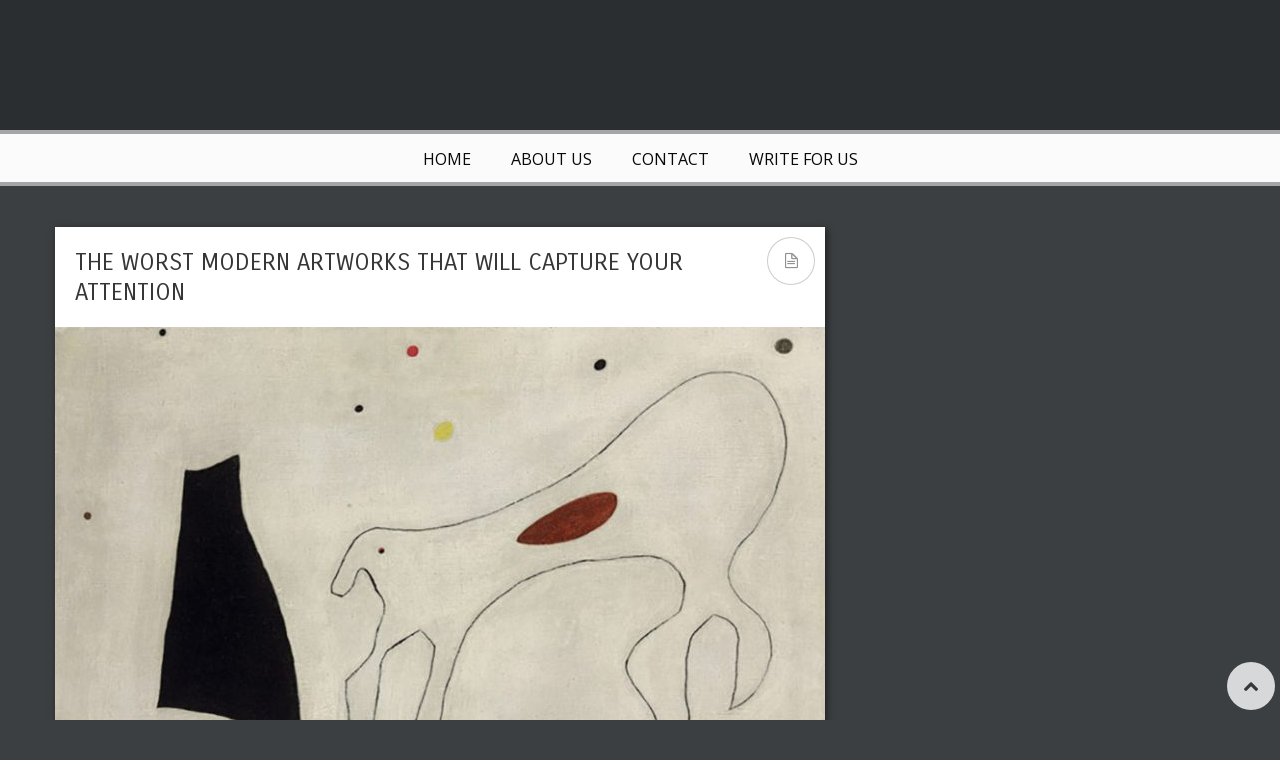

--- FILE ---
content_type: text/html; charset=UTF-8
request_url: http://spokenvision.com/the-worst-modern-artworks-that-will-capture-your-attention/
body_size: 12108
content:
<!DOCTYPE html>
<!-- Pravda theme. A ZERGE design (http://www.color-theme.com - http://themeforest.net/user/ZERGE) - Proudly powered by WordPress (http://wordpress.org) -->

<!--[if IE 7]>
<html class="ie ie7" dir="ltr" lang="en-US" prefix="og: https://ogp.me/ns#">
<![endif]-->
<!--[if IE 8]>
<html class="ie ie8" dir="ltr" lang="en-US" prefix="og: https://ogp.me/ns#">
<![endif]-->
<!--[if !(IE 7) | !(IE 8)  ]><!-->
<html dir="ltr" lang="en-US" prefix="og: https://ogp.me/ns#">
<!--<![endif]-->

<head>

<meta http-equiv="Content-Type" content="text/html; charset=utf-8"/>
<meta name="viewport" content="width=device-width, initial-scale=1.0">

<link rel="profile" href="http://gmpg.org/xfn/11" />
<link rel="pingback" href="http://spokenvision.com/xmlrpc.php" /> 

	<style>img:is([sizes="auto" i], [sizes^="auto," i]) { contain-intrinsic-size: 3000px 1500px }</style>
	
		<!-- All in One SEO 4.7.7.2 - aioseo.com -->
		<title>Worst Modern Artworks</title>
	<meta name="description" content=": The definition of art is wide. It is like beauty, the interpretation depends on the eye of the beholder. Some art may look beautiful to you but not for me yet we still consider them as art." />
	<meta name="robots" content="max-image-preview:large" />
	<meta name="author" content="Editor"/>
	<link rel="canonical" href="http://spokenvision.com/the-worst-modern-artworks-that-will-capture-your-attention/" />
	<meta name="generator" content="All in One SEO (AIOSEO) 4.7.7.2" />
		<meta property="og:locale" content="en_US" />
		<meta property="og:site_name" content="Spoken Vision |" />
		<meta property="og:type" content="article" />
		<meta property="og:title" content="Worst Modern Artworks" />
		<meta property="og:description" content=": The definition of art is wide. It is like beauty, the interpretation depends on the eye of the beholder. Some art may look beautiful to you but not for me yet we still consider them as art." />
		<meta property="og:url" content="http://spokenvision.com/the-worst-modern-artworks-that-will-capture-your-attention/" />
		<meta property="article:published_time" content="2018-07-24T13:07:13+00:00" />
		<meta property="article:modified_time" content="2018-07-19T13:13:52+00:00" />
		<meta name="twitter:card" content="summary" />
		<meta name="twitter:title" content="Worst Modern Artworks" />
		<meta name="twitter:description" content=": The definition of art is wide. It is like beauty, the interpretation depends on the eye of the beholder. Some art may look beautiful to you but not for me yet we still consider them as art." />
		<meta name="google" content="nositelinkssearchbox" />
		<!-- All in One SEO -->

<link rel='dns-prefetch' href='//code.jquery.com' />
<link rel='dns-prefetch' href='//fonts.googleapis.com' />
<link rel="alternate" type="application/rss+xml" title="Spoken Vision &raquo; Feed" href="http://spokenvision.com/feed/" />
<link rel="alternate" type="application/rss+xml" title="Spoken Vision &raquo; Comments Feed" href="http://spokenvision.com/comments/feed/" />
<link rel="alternate" type="application/rss+xml" title="Spoken Vision &raquo; The Worst Modern Artworks That Will Capture Your Attention Comments Feed" href="http://spokenvision.com/the-worst-modern-artworks-that-will-capture-your-attention/feed/" />
<script type="text/javascript">
/* <![CDATA[ */
window._wpemojiSettings = {"baseUrl":"https:\/\/s.w.org\/images\/core\/emoji\/15.0.3\/72x72\/","ext":".png","svgUrl":"https:\/\/s.w.org\/images\/core\/emoji\/15.0.3\/svg\/","svgExt":".svg","source":{"concatemoji":"http:\/\/spokenvision.com\/wp-includes\/js\/wp-emoji-release.min.js"}};
/*! This file is auto-generated */
!function(i,n){var o,s,e;function c(e){try{var t={supportTests:e,timestamp:(new Date).valueOf()};sessionStorage.setItem(o,JSON.stringify(t))}catch(e){}}function p(e,t,n){e.clearRect(0,0,e.canvas.width,e.canvas.height),e.fillText(t,0,0);var t=new Uint32Array(e.getImageData(0,0,e.canvas.width,e.canvas.height).data),r=(e.clearRect(0,0,e.canvas.width,e.canvas.height),e.fillText(n,0,0),new Uint32Array(e.getImageData(0,0,e.canvas.width,e.canvas.height).data));return t.every(function(e,t){return e===r[t]})}function u(e,t,n){switch(t){case"flag":return n(e,"\ud83c\udff3\ufe0f\u200d\u26a7\ufe0f","\ud83c\udff3\ufe0f\u200b\u26a7\ufe0f")?!1:!n(e,"\ud83c\uddfa\ud83c\uddf3","\ud83c\uddfa\u200b\ud83c\uddf3")&&!n(e,"\ud83c\udff4\udb40\udc67\udb40\udc62\udb40\udc65\udb40\udc6e\udb40\udc67\udb40\udc7f","\ud83c\udff4\u200b\udb40\udc67\u200b\udb40\udc62\u200b\udb40\udc65\u200b\udb40\udc6e\u200b\udb40\udc67\u200b\udb40\udc7f");case"emoji":return!n(e,"\ud83d\udc26\u200d\u2b1b","\ud83d\udc26\u200b\u2b1b")}return!1}function f(e,t,n){var r="undefined"!=typeof WorkerGlobalScope&&self instanceof WorkerGlobalScope?new OffscreenCanvas(300,150):i.createElement("canvas"),a=r.getContext("2d",{willReadFrequently:!0}),o=(a.textBaseline="top",a.font="600 32px Arial",{});return e.forEach(function(e){o[e]=t(a,e,n)}),o}function t(e){var t=i.createElement("script");t.src=e,t.defer=!0,i.head.appendChild(t)}"undefined"!=typeof Promise&&(o="wpEmojiSettingsSupports",s=["flag","emoji"],n.supports={everything:!0,everythingExceptFlag:!0},e=new Promise(function(e){i.addEventListener("DOMContentLoaded",e,{once:!0})}),new Promise(function(t){var n=function(){try{var e=JSON.parse(sessionStorage.getItem(o));if("object"==typeof e&&"number"==typeof e.timestamp&&(new Date).valueOf()<e.timestamp+604800&&"object"==typeof e.supportTests)return e.supportTests}catch(e){}return null}();if(!n){if("undefined"!=typeof Worker&&"undefined"!=typeof OffscreenCanvas&&"undefined"!=typeof URL&&URL.createObjectURL&&"undefined"!=typeof Blob)try{var e="postMessage("+f.toString()+"("+[JSON.stringify(s),u.toString(),p.toString()].join(",")+"));",r=new Blob([e],{type:"text/javascript"}),a=new Worker(URL.createObjectURL(r),{name:"wpTestEmojiSupports"});return void(a.onmessage=function(e){c(n=e.data),a.terminate(),t(n)})}catch(e){}c(n=f(s,u,p))}t(n)}).then(function(e){for(var t in e)n.supports[t]=e[t],n.supports.everything=n.supports.everything&&n.supports[t],"flag"!==t&&(n.supports.everythingExceptFlag=n.supports.everythingExceptFlag&&n.supports[t]);n.supports.everythingExceptFlag=n.supports.everythingExceptFlag&&!n.supports.flag,n.DOMReady=!1,n.readyCallback=function(){n.DOMReady=!0}}).then(function(){return e}).then(function(){var e;n.supports.everything||(n.readyCallback(),(e=n.source||{}).concatemoji?t(e.concatemoji):e.wpemoji&&e.twemoji&&(t(e.twemoji),t(e.wpemoji)))}))}((window,document),window._wpemojiSettings);
/* ]]> */
</script>
<style id='wp-emoji-styles-inline-css' type='text/css'>

	img.wp-smiley, img.emoji {
		display: inline !important;
		border: none !important;
		box-shadow: none !important;
		height: 1em !important;
		width: 1em !important;
		margin: 0 0.07em !important;
		vertical-align: -0.1em !important;
		background: none !important;
		padding: 0 !important;
	}
</style>
<link rel='stylesheet' id='wp-block-library-css' href='http://spokenvision.com/wp-includes/css/dist/block-library/style.min.css' type='text/css' media='all' />
<style id='classic-theme-styles-inline-css' type='text/css'>
/*! This file is auto-generated */
.wp-block-button__link{color:#fff;background-color:#32373c;border-radius:9999px;box-shadow:none;text-decoration:none;padding:calc(.667em + 2px) calc(1.333em + 2px);font-size:1.125em}.wp-block-file__button{background:#32373c;color:#fff;text-decoration:none}
</style>
<style id='global-styles-inline-css' type='text/css'>
:root{--wp--preset--aspect-ratio--square: 1;--wp--preset--aspect-ratio--4-3: 4/3;--wp--preset--aspect-ratio--3-4: 3/4;--wp--preset--aspect-ratio--3-2: 3/2;--wp--preset--aspect-ratio--2-3: 2/3;--wp--preset--aspect-ratio--16-9: 16/9;--wp--preset--aspect-ratio--9-16: 9/16;--wp--preset--color--black: #000000;--wp--preset--color--cyan-bluish-gray: #abb8c3;--wp--preset--color--white: #ffffff;--wp--preset--color--pale-pink: #f78da7;--wp--preset--color--vivid-red: #cf2e2e;--wp--preset--color--luminous-vivid-orange: #ff6900;--wp--preset--color--luminous-vivid-amber: #fcb900;--wp--preset--color--light-green-cyan: #7bdcb5;--wp--preset--color--vivid-green-cyan: #00d084;--wp--preset--color--pale-cyan-blue: #8ed1fc;--wp--preset--color--vivid-cyan-blue: #0693e3;--wp--preset--color--vivid-purple: #9b51e0;--wp--preset--gradient--vivid-cyan-blue-to-vivid-purple: linear-gradient(135deg,rgba(6,147,227,1) 0%,rgb(155,81,224) 100%);--wp--preset--gradient--light-green-cyan-to-vivid-green-cyan: linear-gradient(135deg,rgb(122,220,180) 0%,rgb(0,208,130) 100%);--wp--preset--gradient--luminous-vivid-amber-to-luminous-vivid-orange: linear-gradient(135deg,rgba(252,185,0,1) 0%,rgba(255,105,0,1) 100%);--wp--preset--gradient--luminous-vivid-orange-to-vivid-red: linear-gradient(135deg,rgba(255,105,0,1) 0%,rgb(207,46,46) 100%);--wp--preset--gradient--very-light-gray-to-cyan-bluish-gray: linear-gradient(135deg,rgb(238,238,238) 0%,rgb(169,184,195) 100%);--wp--preset--gradient--cool-to-warm-spectrum: linear-gradient(135deg,rgb(74,234,220) 0%,rgb(151,120,209) 20%,rgb(207,42,186) 40%,rgb(238,44,130) 60%,rgb(251,105,98) 80%,rgb(254,248,76) 100%);--wp--preset--gradient--blush-light-purple: linear-gradient(135deg,rgb(255,206,236) 0%,rgb(152,150,240) 100%);--wp--preset--gradient--blush-bordeaux: linear-gradient(135deg,rgb(254,205,165) 0%,rgb(254,45,45) 50%,rgb(107,0,62) 100%);--wp--preset--gradient--luminous-dusk: linear-gradient(135deg,rgb(255,203,112) 0%,rgb(199,81,192) 50%,rgb(65,88,208) 100%);--wp--preset--gradient--pale-ocean: linear-gradient(135deg,rgb(255,245,203) 0%,rgb(182,227,212) 50%,rgb(51,167,181) 100%);--wp--preset--gradient--electric-grass: linear-gradient(135deg,rgb(202,248,128) 0%,rgb(113,206,126) 100%);--wp--preset--gradient--midnight: linear-gradient(135deg,rgb(2,3,129) 0%,rgb(40,116,252) 100%);--wp--preset--font-size--small: 13px;--wp--preset--font-size--medium: 20px;--wp--preset--font-size--large: 36px;--wp--preset--font-size--x-large: 42px;--wp--preset--spacing--20: 0.44rem;--wp--preset--spacing--30: 0.67rem;--wp--preset--spacing--40: 1rem;--wp--preset--spacing--50: 1.5rem;--wp--preset--spacing--60: 2.25rem;--wp--preset--spacing--70: 3.38rem;--wp--preset--spacing--80: 5.06rem;--wp--preset--shadow--natural: 6px 6px 9px rgba(0, 0, 0, 0.2);--wp--preset--shadow--deep: 12px 12px 50px rgba(0, 0, 0, 0.4);--wp--preset--shadow--sharp: 6px 6px 0px rgba(0, 0, 0, 0.2);--wp--preset--shadow--outlined: 6px 6px 0px -3px rgba(255, 255, 255, 1), 6px 6px rgba(0, 0, 0, 1);--wp--preset--shadow--crisp: 6px 6px 0px rgba(0, 0, 0, 1);}:where(.is-layout-flex){gap: 0.5em;}:where(.is-layout-grid){gap: 0.5em;}body .is-layout-flex{display: flex;}.is-layout-flex{flex-wrap: wrap;align-items: center;}.is-layout-flex > :is(*, div){margin: 0;}body .is-layout-grid{display: grid;}.is-layout-grid > :is(*, div){margin: 0;}:where(.wp-block-columns.is-layout-flex){gap: 2em;}:where(.wp-block-columns.is-layout-grid){gap: 2em;}:where(.wp-block-post-template.is-layout-flex){gap: 1.25em;}:where(.wp-block-post-template.is-layout-grid){gap: 1.25em;}.has-black-color{color: var(--wp--preset--color--black) !important;}.has-cyan-bluish-gray-color{color: var(--wp--preset--color--cyan-bluish-gray) !important;}.has-white-color{color: var(--wp--preset--color--white) !important;}.has-pale-pink-color{color: var(--wp--preset--color--pale-pink) !important;}.has-vivid-red-color{color: var(--wp--preset--color--vivid-red) !important;}.has-luminous-vivid-orange-color{color: var(--wp--preset--color--luminous-vivid-orange) !important;}.has-luminous-vivid-amber-color{color: var(--wp--preset--color--luminous-vivid-amber) !important;}.has-light-green-cyan-color{color: var(--wp--preset--color--light-green-cyan) !important;}.has-vivid-green-cyan-color{color: var(--wp--preset--color--vivid-green-cyan) !important;}.has-pale-cyan-blue-color{color: var(--wp--preset--color--pale-cyan-blue) !important;}.has-vivid-cyan-blue-color{color: var(--wp--preset--color--vivid-cyan-blue) !important;}.has-vivid-purple-color{color: var(--wp--preset--color--vivid-purple) !important;}.has-black-background-color{background-color: var(--wp--preset--color--black) !important;}.has-cyan-bluish-gray-background-color{background-color: var(--wp--preset--color--cyan-bluish-gray) !important;}.has-white-background-color{background-color: var(--wp--preset--color--white) !important;}.has-pale-pink-background-color{background-color: var(--wp--preset--color--pale-pink) !important;}.has-vivid-red-background-color{background-color: var(--wp--preset--color--vivid-red) !important;}.has-luminous-vivid-orange-background-color{background-color: var(--wp--preset--color--luminous-vivid-orange) !important;}.has-luminous-vivid-amber-background-color{background-color: var(--wp--preset--color--luminous-vivid-amber) !important;}.has-light-green-cyan-background-color{background-color: var(--wp--preset--color--light-green-cyan) !important;}.has-vivid-green-cyan-background-color{background-color: var(--wp--preset--color--vivid-green-cyan) !important;}.has-pale-cyan-blue-background-color{background-color: var(--wp--preset--color--pale-cyan-blue) !important;}.has-vivid-cyan-blue-background-color{background-color: var(--wp--preset--color--vivid-cyan-blue) !important;}.has-vivid-purple-background-color{background-color: var(--wp--preset--color--vivid-purple) !important;}.has-black-border-color{border-color: var(--wp--preset--color--black) !important;}.has-cyan-bluish-gray-border-color{border-color: var(--wp--preset--color--cyan-bluish-gray) !important;}.has-white-border-color{border-color: var(--wp--preset--color--white) !important;}.has-pale-pink-border-color{border-color: var(--wp--preset--color--pale-pink) !important;}.has-vivid-red-border-color{border-color: var(--wp--preset--color--vivid-red) !important;}.has-luminous-vivid-orange-border-color{border-color: var(--wp--preset--color--luminous-vivid-orange) !important;}.has-luminous-vivid-amber-border-color{border-color: var(--wp--preset--color--luminous-vivid-amber) !important;}.has-light-green-cyan-border-color{border-color: var(--wp--preset--color--light-green-cyan) !important;}.has-vivid-green-cyan-border-color{border-color: var(--wp--preset--color--vivid-green-cyan) !important;}.has-pale-cyan-blue-border-color{border-color: var(--wp--preset--color--pale-cyan-blue) !important;}.has-vivid-cyan-blue-border-color{border-color: var(--wp--preset--color--vivid-cyan-blue) !important;}.has-vivid-purple-border-color{border-color: var(--wp--preset--color--vivid-purple) !important;}.has-vivid-cyan-blue-to-vivid-purple-gradient-background{background: var(--wp--preset--gradient--vivid-cyan-blue-to-vivid-purple) !important;}.has-light-green-cyan-to-vivid-green-cyan-gradient-background{background: var(--wp--preset--gradient--light-green-cyan-to-vivid-green-cyan) !important;}.has-luminous-vivid-amber-to-luminous-vivid-orange-gradient-background{background: var(--wp--preset--gradient--luminous-vivid-amber-to-luminous-vivid-orange) !important;}.has-luminous-vivid-orange-to-vivid-red-gradient-background{background: var(--wp--preset--gradient--luminous-vivid-orange-to-vivid-red) !important;}.has-very-light-gray-to-cyan-bluish-gray-gradient-background{background: var(--wp--preset--gradient--very-light-gray-to-cyan-bluish-gray) !important;}.has-cool-to-warm-spectrum-gradient-background{background: var(--wp--preset--gradient--cool-to-warm-spectrum) !important;}.has-blush-light-purple-gradient-background{background: var(--wp--preset--gradient--blush-light-purple) !important;}.has-blush-bordeaux-gradient-background{background: var(--wp--preset--gradient--blush-bordeaux) !important;}.has-luminous-dusk-gradient-background{background: var(--wp--preset--gradient--luminous-dusk) !important;}.has-pale-ocean-gradient-background{background: var(--wp--preset--gradient--pale-ocean) !important;}.has-electric-grass-gradient-background{background: var(--wp--preset--gradient--electric-grass) !important;}.has-midnight-gradient-background{background: var(--wp--preset--gradient--midnight) !important;}.has-small-font-size{font-size: var(--wp--preset--font-size--small) !important;}.has-medium-font-size{font-size: var(--wp--preset--font-size--medium) !important;}.has-large-font-size{font-size: var(--wp--preset--font-size--large) !important;}.has-x-large-font-size{font-size: var(--wp--preset--font-size--x-large) !important;}
:where(.wp-block-post-template.is-layout-flex){gap: 1.25em;}:where(.wp-block-post-template.is-layout-grid){gap: 1.25em;}
:where(.wp-block-columns.is-layout-flex){gap: 2em;}:where(.wp-block-columns.is-layout-grid){gap: 2em;}
:root :where(.wp-block-pullquote){font-size: 1.5em;line-height: 1.6;}
</style>
<link rel='stylesheet' id='contact-form-7-css' href='http://spokenvision.com/wp-content/plugins/contact-form-7/includes/css/styles.css' type='text/css' media='all' />
<link rel='stylesheet' id='ct-opensans-fonts-css' href="https://fonts.googleapis.com/css?family=Open+Sans:400italic,700italic,400,700&#038;subset=latin,latin-ext" type='text/css' media='all' />
<link rel='stylesheet' id='bootstrap-main-style-css' href='http://spokenvision.com/wp-content/themes/wp-pravda/css/bootstrap.css' type='text/css' media='all' />
<link rel='stylesheet' id='font-awesome-style-css' href='http://spokenvision.com/wp-content/themes/wp-pravda/css/font-awesome.min.css' type='text/css' media='all' />
<link rel='stylesheet' id='bootstrap-responsive-css' href='http://spokenvision.com/wp-content/themes/wp-pravda/css/bootstrap-responsive.css' type='text/css' media='all' />
<link rel='stylesheet' id='ct-flexslider-css' href='http://spokenvision.com/wp-content/themes/wp-pravda/css/flexslider.css' type='text/css' media='all' />
<link rel='stylesheet' id='ct-style-css' href='http://spokenvision.com/wp-content/themes/wp-pravda-child/style.css' type='text/css' media='all' />
<link rel='stylesheet' id='ct-rwd-style-css' href='http://spokenvision.com/wp-content/themes/wp-pravda/css/rwd-styles.css' type='text/css' media='all' />
<link rel='stylesheet' id='prettyphoto-style-css' href='http://spokenvision.com/wp-content/themes/wp-pravda/css/prettyphoto.css' type='text/css' media='all' />
<link rel='stylesheet' id='options-css-style-css' href='http://spokenvision.com/wp-content/themes/wp-pravda-child/css/options.css' type='text/css' media='all' />
<script type="text/javascript" src="https://code.jquery.com/jquery-3.5.1.min.js" id="jquery-js"></script>
<script type="text/javascript" src="https://code.jquery.com/jquery-migrate-1.4.1.min.js" id="jquery-migrate-js"></script>
<link rel="https://api.w.org/" href="http://spokenvision.com/wp-json/" /><link rel="alternate" title="JSON" type="application/json" href="http://spokenvision.com/wp-json/wp/v2/posts/2758" /><link rel="EditURI" type="application/rsd+xml" title="RSD" href="http://spokenvision.com/xmlrpc.php?rsd" />
<meta name="generator" content="WordPress 6.7.4" />
<link rel='shortlink' href='http://spokenvision.com/?p=2758' />
<link rel="alternate" title="oEmbed (JSON)" type="application/json+oembed" href="http://spokenvision.com/wp-json/oembed/1.0/embed?url=http%3A%2F%2Fspokenvision.com%2Fthe-worst-modern-artworks-that-will-capture-your-attention%2F" />
<link rel="alternate" title="oEmbed (XML)" type="text/xml+oembed" href="http://spokenvision.com/wp-json/oembed/1.0/embed?url=http%3A%2F%2Fspokenvision.com%2Fthe-worst-modern-artworks-that-will-capture-your-attention%2F&#038;format=xml" />
<link rel="stylesheet" href="https://fonts.googleapis.com/css?family=Carrois%20Gothic:300,400,400italic,700,700italic&amp;subset=latin,cyrillic-ext,cyrillic,latin-ext" type="text/css" /><style type="text/css">h1,h2,h3,h4,h5,h6 { font-family: "Carrois Gothic", Arial, sans-serif}</style><!-- Fav and touch icons -->
<link rel="shortcut icon" href="">
<link href="" rel="apple-touch-icon" /><link href="" rel="apple-touch-icon" sizes="76x76" /><link href="" rel="apple-touch-icon" sizes="120x120" /><link href="" rel="apple-touch-icon" sizes="152x152" /><!--[if IE 7]>
<link rel="stylesheet" href="http://spokenvision.com/wp-content/themes/wp-pravda/css/font-awesome-ie7.min.css">
<![endif]-->
<!-- HTML5 shim, for IE6-8 support of HTML5 elements -->
<!--[if lt IE 9]>
<script src="http://html5shim.googlecode.com/svn/trunk/html5.js"></script>
<script src="http://spokenvision.com/wp-content/themes/wp-pravda/js/respond.min.js"></script>
<![endif]-->
<script>if(Function('/*@cc_on return 10===document.documentMode@*/')()){document.documentElement.className='ie10';}</script><!-- Custom Styles -->
<style type="text/css">
body { 
	background-color: #3b3f41;
	background-image:  none;
	background-attachment: fixed;
	background-repeat: repeat;
	background-position: top left; 
}
</style>
<style type="text/css">.recentcomments a{display:inline !important;padding:0 !important;margin:0 !important;}</style>	

</head>

<body class="post-template-default single single-post postid-2758 single-format-standard body-class">




	<!-- START HEADER -->
	<header id="header">
		<div class="container header-block">
			<div class="row-fluid top-block">
								<div class="span5 logo-block">
									<div id="logo">
													<a href="http://spokenvision.com"><img src="" alt="" /></a>
						
											</div> <!-- #logo -->
				</div><!-- .span5 -->

								<div class="span7 banner-block">
					<div class="banner" role="banner">
											</div><!-- .banner -->
				</div><!-- .span7 -->
							</div><!-- .row-fluid -->
				</div><!-- .container -->
		
		<!-- START MAIN MENU -->
		<div id="mainmenu-block-bg">
			<div class="container">
				<div class="row-fluid">
					<div class="span12">
						<div class="navigation" role="navigation">
							<div id="menu">
								<div class="menu-menu-1-container"><ul id="menu-menu-1" class="sf-menu"><li id="menu-item-887" class="menu-item menu-item-type-custom menu-item-object-custom menu-item-home menu-item-887"><a href="http://spokenvision.com/">Home</a></li>
<li id="menu-item-888" class="menu-item menu-item-type-post_type menu-item-object-page menu-item-888"><a href="http://spokenvision.com/about/">About Us</a></li>
<li id="menu-item-889" class="menu-item menu-item-type-post_type menu-item-object-page menu-item-889"><a href="http://spokenvision.com/contact/">Contact</a></li>
<li id="menu-item-891" class="menu-item menu-item-type-post_type menu-item-object-page menu-item-891"><a href="http://spokenvision.com/write-us/">Write for US</a></li>
</ul></div>							</div> <!-- .menu -->
						</div>  <!-- .navigation -->
					</div> <!-- .span12 -->
				</div><!-- .row-fluid -->
			</div><!-- .container -->
		</div> <!-- mainmenu-block-bg -->
		<!-- END MAIN MENU -->
		
				
	</header> <!-- #header -->
	<!-- END HEADER -->

<div class="container">
	
		

	<div class="row-fluid">
				<div id="primary" class="span8">
					<div id="content" role="main">
									
					

	<article id="post-2758" class="masonry-box clearfix post-2758 post type-post status-publish format-standard has-post-thumbnail hentry category-art-2 category-fashion tag-artworks tag-modern-artworks tag-worst-art" itemscope itemtype="http://schema.org/BlogPosting">

	
			<div class="post-block ">
	

		<header class="entry-header">
			       	    												<h1 class="entry-title" itemprop="name">The Worst Modern Artworks That Will Capture Your Attention</h1>
										
			

							<div class="entry-format border" title="standard">
											<i class="icon-file-alt"></i>
									</div><!-- .entry-format -->
									</header><!-- .entry-header -->


									<div class="entry-thumb">
										<img src="http://spokenvision.com/wp-content/uploads/2018/07/Peinture-Le-Chien-770x616.jpg" title="The Worst Modern Artworks That Will Capture Your Attention" alt="The Worst Modern Artworks That Will Capture Your Attention" />
				</div> <!-- .entry-thumb -->
					

		
					

		
														<div class="entry-content" itemprop="articleBody" style="color: #363636">
																			<p style="text-align: justify;">Art is subjective. People can say that an art is rubbish especially if it does not implicate effort or discipline. However, <a href="http://spokenvision.com/contemporary-art-what-does-it-really-mean/">modern art</a> is not for amateurs, it is not for common people. Why? Let’s explore.</p>
<p style="text-align: justify;"><strong>Peinture (Le Chien)</strong></p>
<p style="text-align: justify;"><a href="https://www.christies.com/lotfinder/Lot/joan-miro-1893-1983-peinture-le-chien-5369373-details.aspx">This artwork was created by artist Joan Miro</a>. It does not look much like an artwork to most people but it was sold on an auction for $2.2 million. I have to say that this artwork looks more of a child’s doodle so parents do not throw your kid’s art piece. It might make you rich.</p>
<p style="text-align: justify;"><strong>The Holy Virgin Mary by Chris Ofili</strong></p>
<p style="text-align: justify;">The image is based on orange resins and Virgin Mary looked majestic and resplendent. When studied closely, you will notice that Virgin Mary is surrounded with women’s buttocks that are from pornographic magazines. Mary’s breast is a lump of elephant dungs.</p>
<p style="text-align: justify;"><strong>Venus de Milo of Zhu Cheng</strong></p>
<p style="text-align: justify;">The Venus de Milo sculpture from Greece is indeed one of the most renowned sculptures in the world. In an attempt to create a copy the sculpture, Zhu Cheng and his students <a href="https://www.thespec.com/whatson-story/2182272-panda-art-that-takes-it-to-the-excrement/">built half of it</a> with the use of panda poop. It was sold for the amount of $45,000.</p>
<p style="text-align: justify;"><strong>Holocaust ashes to painting</strong></p>
<p style="text-align: justify;">Carl Michael von Hausswolff stole Holocaust victim’s ashes to capture attention from the art industry. It was disrespectful yet it was displayed in the Swedish gallery.</p>
<p style="text-align: justify;"><strong>Cold Stream</strong></p>
<p style="text-align: justify;"><a href="http://spokenvision.com/wp-content/uploads/2018/07/Cold-Stream.jpg" rel="prettyphoto[2758]"><img fetchpriority="high" decoding="async" class="aligncenter size-full wp-image-2760" src="http://spokenvision.com/wp-content/uploads/2018/07/Cold-Stream.jpg" alt="Cold Stream" width="500" height="393" srcset="http://spokenvision.com/wp-content/uploads/2018/07/Cold-Stream.jpg 500w, http://spokenvision.com/wp-content/uploads/2018/07/Cold-Stream-300x236.jpg 300w, http://spokenvision.com/wp-content/uploads/2018/07/Cold-Stream-150x118.jpg 150w, http://spokenvision.com/wp-content/uploads/2018/07/Cold-Stream-366x288.jpg 366w" sizes="(max-width: 500px) 100vw, 500px" /></a></p>
<p style="text-align: justify;">Cold Stream is a blackboard painting was created by Cy Twombly in 1970. It was sold for $70 million in 2015.</p>
<p style="text-align: justify;"><strong>Jackson Pollock’s No. 5</strong></p>
<p style="text-align: justify;">Jackson Pollock is an American painter who is known to contribute on the abstract expressionist movement. The initial reaction for the painting was “You spent money on that?”.  It was sold for $140 million in May 2006.</p>
<p style="text-align: justify;"><strong>Painting on White Background for the Cell of a Recluse</strong></p>
<p style="text-align: justify;">Another work of art by Joan Miro that is perceived to be a crack on the wall.</p>
<p style="text-align: justify;"><strong>Where are we going to dance tonight?</strong></p>
<p style="text-align: justify;">This art installation was thrown away because janitors thought that it was just trash. The artists behind this said art are Goldschmied and Chiari.</p>
<p style="text-align: justify;"><strong>Gold plated poop</strong></p>
<p style="text-align: justify;">In 2007, Terrence Koh used exhibited gold platted poop. Yes, his own poop. The entire piece was sold for $500,000.</p>
<p style="text-align: justify;"><strong>Bed with used condom and dirty laundry</strong></p>
<p style="text-align: justify;">Do I have to say more about this? Well, it was sold for 4 million USD. The artist behind this is Tracey Emin and she also has another work named as <em>Everyone I have ever slept with.</em></p>
<p style="text-align: justify;"><strong>Onement Vi</strong></p>
<p style="text-align: justify;">Onement Vi was created by Barnett Newmann. It is a blue canvas with a zip or a white stripe in the middle. It sold for $43,000,000.</p>
<p style="text-align: justify;"><strong>Levitated Mass</strong></p>
<p style="text-align: justify;"><a href="https://collections.lacma.org/node/424258">Levitated Mass is a giant rock given by Michael Heizer</a> to the Los Angeles Art Museum. Some says its art since you can walk under it but hey, that’s nature you know.</p>
<p style="text-align: justify;"><strong>Le jour ni l’Heire</strong></p>
<p style="text-align: justify;">Mark Rothko used multiforms as his signature style. He used symmetrical rectangular blocks of either 2 or 3 contrasting colors. That’s it.</p>
<p style="text-align: justify;"><strong>Photo Attribution:</strong></p>
<p style="text-align: justify;">Featured and 1<sup>st</sup> image from https://www.pinterest.ph/pin/294422894366828366/</p>
<p style="text-align: justify;">2<sup>nd</sup> image from https://www.findingpatterns.info/scrapbook/joan-miro-painting-on-white-background-for-the-cell-of-a-rec.html</p>
												</div><!-- .entry-content -->
							
			<div class="clear"></div>

			

											<div class="entry-extra clearfix">
																									<div class="comments-link dark" style="color: #363636">
								<i class="icon-comment"></i>
							<a href="http://spokenvision.com/the-worst-modern-artworks-that-will-capture-your-attention/#respond"><span class="dsq-postid" data-dsqidentifier="2758 http://spokenvision.com/?p=2758"><span class="leave-reply" style="color:#363636 !important;">Leave a reply</span></span></a>							</div><!-- .comments-link -->
											
											<div class="entry-share">
							<span style="color: #363636">Share This<i class="icon-plus"></i></span>
									<div class="entry-share-icons">
			<span class="ct-pinterest" title="Share on Pinterest"><a href="https://pinterest.com/pin/create/button/?url=http://spokenvision.com/the-worst-modern-artworks-that-will-capture-your-attention/&amp;media=http://spokenvision.com/wp-content/uploads/2018/07/Peinture-Le-Chien.jpg&amp;description=The%20Worst%20Modern%20Artworks%20That%20Will%20Capture%20Your%20Attention" target="_blank"><i class="icon-pinterest"></i></a></span>
			<span class="ct-fb" title="Share on Facebook"><a href="https://www.facebook.com/sharer.php?u=http://spokenvision.com/the-worst-modern-artworks-that-will-capture-your-attention/" target="_blank"><i class="icon-facebook"></i></a></span>
			<span class="ct-twitter" title="Share on Twitter"><a href="https://twitter.com/intent/tweet?text=The%20Worst%20Modern%20Artworks%20That%20Will%20Capture%20Your%20Attention&amp;url=http://spokenvision.com/the-worst-modern-artworks-that-will-capture-your-attention/" target="_blank"><i class="icon-twitter"></i></a></span>
			<span class="ct-gplus" title="Share on Google Plus"><a href="https://plus.google.com/share?url=http://spokenvision.com/the-worst-modern-artworks-that-will-capture-your-attention/" target="_blank"><i class="icon-google-plus"></i></a></span>
		</div><!-- .entry-share-icons -->
 
						</div> <!-- .entry-share -->
									</div> <!-- .entry-extra -->
									 


					<footer class="entry-meta single-meta clearfix">
							<div class="entry-date updated">
					<span class="date-month">Jul</span>
					<span class="date-day">24</span>
					<meta itemprop="datePublished" content="Jul 24, 2018">
		 		</div> <!-- /entry-date -->
		 	
			
		
		
		
				<span class="meta-views" title="Views">
			<i class="icon-eye-open"></i>
			6241		</span><!-- .meta-views -->
		
				<span class="meta-likes" title="Likes">
			<span class="post-like">
<a href="#" data-post_id="2758">
<span  title="I like this article" class="qtip like icon-heart"></span></a>
<span class="count">1</span><!-- .count -->
</span><!-- .post-like -->
		</span><!-- .meta-likes -->
		
				<span class="meta-category" title="Category">
			<i class="icon-tag"></i>
			<a href="http://spokenvision.com/category/art-2/" >Art</a>, <a href="http://spokenvision.com/category/fashion/" >Fashion</a>		</span><!-- .meta-category -->
		
								<span class="meta-author" title="Author">
				<i class="icon-user"></i>
				<span class="author vcard"><a class="url fn n" href="http://spokenvision.com/author/editor/" title="View all posts by Editor" rel="author">Editor</a></span>			</span><!-- .meta-author -->
		
		
						<span class="meta-tags" title="Tags">
			<i class="icon-tags"></i>
			<a href="http://spokenvision.com/tag/artworks/" rel="tag">artwork/s</a>, <a href="http://spokenvision.com/tag/modern-artworks/" rel="tag">modern artworks</a>, <a href="http://spokenvision.com/tag/worst-art/" rel="tag">worst art</a>			<meta itemprop="keywords" content="artwork/s, modern artworks, worst art">
		</span><!-- .meta-tags -->
		
			</footer><!-- .entry-meta -->
		
	</div> <!-- .post-block -->  
</article><!-- #post-ID -->

					

											<!-- about the author -->
						<div id="author-block" class="box-shadow-2px clearfix" itemscope="" itemtype="http://schema.org/Person">
							<h2 class="author-title">About the author</h2>
							<div id="author-avatar">
								<img itemprop="image" style="display:none;" src="http://gravatar.com/avatar/12dcdfb5fd72d7cb4075734f57da180d" alt="" />								<img alt='' src='https://secure.gravatar.com/avatar/12dcdfb5fd72d7cb4075734f57da180d?s=100&#038;d=mm&#038;r=g' srcset='https://secure.gravatar.com/avatar/12dcdfb5fd72d7cb4075734f57da180d?s=200&#038;d=mm&#038;r=g 2x' class='avatar avatar-100 photo' height='100' width='100' decoding='async'/>							</div><!-- #author-avatar -->

							<div id="author-description" class="padding-20">
								<meta itemprop="name" content=" ">
								<meta itemprop="url" content="">
								<p></p>

																<p class="add-author-info">
									<a href="#"><i class="icon-facebook-sign"></i></a><a href="#"><i class="icon-twitter-sign"></i></a><a href="#"><i class="icon-google-plus-sign"></i></a>								</p><!-- .add-author-info -->
								
								<a style="font-size: 11px;" href="http://spokenvision.com/author/editor/">View all articles by Editor</a>
							</div><!-- #author-description	-->
						</div><!-- #author-info -->
	  				
					<div class="nav-block box-shadow-2px padding-20 clearfix">
						<nav class="nav-single">
							<h3 class="assistive-text">Post navigation</h3>
															<span class="nav-previous"><a href="http://spokenvision.com/of-myth-and-monsters-the-works-of-hedi-xandt/" rel="prev"><span class="meta-nav">&larr;</span> OF MYTH AND MONSTERS: THE WORKS OF HEDI XANDT</a></span>
							
															<span class="nav-next"><a href="http://spokenvision.com/farley-del-rosario-every-picture-tells-a-story/" rel="next">Farley Del Rosario: Every Picture Tells a Story <span class="meta-nav">&rarr;</span></a></span>
													</nav><!-- .nav-single -->

						<nav class="nav-single-hidden">
											
								<span class="nav-previous"></span>
																                        <!-- next_posts_link -->
								<span class="nav-next"></span>
								
							<div class="clear"></div>
						</nav><!-- .nav-single-hidden -->
					</div><!-- .nav-block -->

					<div class="comments-block box-shadow-2px clearfix">
						
<div id="disqus_thread"></div>
					</div><!-- .comments-block -->
							</div><!-- #content -->
		</div><!-- .span8 #content -->

				<div id="secondary" class="widget-area span4 sb-4" role="complementary">
							</div><!-- .span4 -->
	</div><!-- .row-fluid -->
</div> <!-- .container -->



<div id="footer" role="contentinfo">
	
	<div class="container">
		<div class="row-fluid">
			<div class="span6">
				<div class="copyright-info">
									</div><!-- .copyright-info -->
			</div> <!-- .span6 -->
			<div class="span6">
				<div class="add-info">
									</div><!-- .add-info -->
			</div> <!-- .span6 -->
		</div> <!-- .row-fluid -->
	</div><!-- .container -->
</div><!-- #footer -->

			<script type="text/javascript">
			/* <![CDATA[ */
				jQuery.noConflict()(function($){
					$(document).ready(function(){
						var sticky_navigation_offset_top = $('#mainmenu-block-bg').offset().top+0;
						var sticky_navigation = function(){
							var scroll_top = $(window).scrollTop(); // our current vertical position from the top

							if (scroll_top > sticky_navigation_offset_top) { 
																	$('#mainmenu-block-bg').css({ 'background': 'rgba(251,251,251,0.9)',  'position': 'fixed', 'top':0, 'left':0, 'z-index':11 });
															} else {
								$('#mainmenu-block-bg').css({ 'top':0, 'position': 'relative','padding-top':0, 'background': '#FBFBFB'}); 
							}  
						};

						// run our function on load
						sticky_navigation();

						// and run it again every time you scroll
						$(window).scroll(function() {
							sticky_navigation();
						});
					});
				});
			/* ]]> */   
			</script>
		
		<script type="text/javascript">
			/* <![CDATA[ */

			// Masonry
			jQuery.noConflict()(function($){
				$(document).ready(function() {

					var $container = $('#blog-entry');

					$container.imagesLoaded(function(){
			  			$container.masonry({

														itemSelector: '.masonry-box',
														isAnimated: true,
													});
					});

					// Infinite Scroll

			$container.infinitescroll({
				navSelector  : '.pagination',    // selector for the paged navigation 
				nextSelector : '.pagination a',  // selector for the NEXT link (to page 2)
				itemSelector : '.masonry-box',     // selector for all items you'll retrieve
				loading: {
					finishedMsg: ( typeof ct_localization != 'undefined' || ct_localization != null ) ? ct_localization.no_posts : "No more posts to load.",
					img: 'http://spokenvision.com/wp-content/themes/wp-pravda/img/ajax-loader.gif'
				}
			},

			// trigger Masonry as a callback
			function( newElements ) {
				var $newElems = $( newElements ).css({ opacity: 0 });

				$newElems.imagesLoaded(function()   {
					$newElems.animate({ opacity: 1 });
					$container.masonry( 'appended', $newElems, true );

					// post like system
					$(".post-like a").click(function() {

						heart = $(this);
						post_id = heart.data("post_id");

						$.ajax({
							type: "post",
							url: ajax_var.url,
							data: "action=post-like&nonce="+ajax_var.nonce+"&post_like=&post_id="+post_id,
							success: function(count){
								if(count != "already") {
									heart.addClass("voted");
									heart.siblings(".count").text(count);
								}
							}
						});
						return false;
					}) // end post like system
				});
			});
				});
	});
	/* ]]> */
	</script>
	<script type="text/javascript" id="like_post-js-extra">
/* <![CDATA[ */
var ajax_var = {"url":"http:\/\/spokenvision.com\/wp-admin\/admin-ajax.php","nonce":"f7dfb83501"};
/* ]]> */
</script>
<script type="text/javascript" src="http://spokenvision.com/wp-content/themes/wp-pravda/js/post-like.js" id="like_post-js"></script>
<script type="text/javascript" src="http://spokenvision.com/wp-includes/js/dist/hooks.min.js" id="wp-hooks-js"></script>
<script type="text/javascript" src="http://spokenvision.com/wp-includes/js/dist/i18n.min.js" id="wp-i18n-js"></script>
<script type="text/javascript" id="wp-i18n-js-after">
/* <![CDATA[ */
wp.i18n.setLocaleData( { 'text direction\u0004ltr': [ 'ltr' ] } );
wp.i18n.setLocaleData( { 'text direction\u0004ltr': [ 'ltr' ] } );
/* ]]> */
</script>
<script type="text/javascript" src="http://spokenvision.com/wp-content/plugins/contact-form-7/includes/swv/js/index.js" id="swv-js"></script>
<script type="text/javascript" id="contact-form-7-js-before">
/* <![CDATA[ */
var wpcf7 = {
    "api": {
        "root": "http:\/\/spokenvision.com\/wp-json\/",
        "namespace": "contact-form-7\/v1"
    }
};
/* ]]> */
</script>
<script type="text/javascript" src="http://spokenvision.com/wp-content/plugins/contact-form-7/includes/js/index.js" id="contact-form-7-js"></script>
<script type="text/javascript" id="disqus_count-js-extra">
/* <![CDATA[ */
var countVars = {"disqusShortname":"spokenvision"};
/* ]]> */
</script>
<script type="text/javascript" src="http://spokenvision.com/wp-content/plugins/disqus-comment-system/public/js/comment_count.js" id="disqus_count-js"></script>
<script type="text/javascript" id="disqus_embed-js-extra">
/* <![CDATA[ */
var embedVars = {"disqusConfig":{"integration":"wordpress 3.1.2"},"disqusIdentifier":"2758 http:\/\/spokenvision.com\/?p=2758","disqusShortname":"spokenvision","disqusTitle":"The Worst Modern Artworks That Will Capture Your Attention","disqusUrl":"http:\/\/spokenvision.com\/the-worst-modern-artworks-that-will-capture-your-attention\/","postId":"2758"};
/* ]]> */
</script>
<script type="text/javascript" src="http://spokenvision.com/wp-content/plugins/disqus-comment-system/public/js/comment_embed.js" id="disqus_embed-js"></script>
<script type="text/javascript" src="http://spokenvision.com/wp-content/themes/wp-pravda/js/superfish.js" id="ct-super-fish-js"></script>
<script type="text/javascript" src="http://spokenvision.com/wp-content/themes/wp-pravda/js/retina.js" id="ct-retina-js-js"></script>
<script type="text/javascript" src="http://spokenvision.com/wp-content/themes/wp-pravda/js/scrolltopcontrol.js" id="ct-scrolltopcontrol-js-js"></script>
<script type="text/javascript" src="http://spokenvision.com/wp-content/themes/wp-pravda/js/jquery.prettyphoto.js" id="ct-prettyphoto-js-js"></script>
<script type="text/javascript" src="http://spokenvision.com/wp-content/themes/wp-pravda/js/jquery.masonry.min.js" id="ct-masonry-js-js"></script>
<script type="text/javascript" id="ct-infinitescroll-js-js-extra">
/* <![CDATA[ */
var ct_localization_infinite = {"loading_posts":"<em>Loading the next set of posts...<\/em>"};
/* ]]> */
</script>
<script type="text/javascript" src="http://spokenvision.com/wp-content/themes/wp-pravda/js/jquery.infinitescroll.min.js" id="ct-infinitescroll-js-js"></script>
<script type="text/javascript" src="http://spokenvision.com/wp-content/themes/wp-pravda/js/jquery.imagesloaded.min.js" id="ct-imagesloaded-js-js"></script>
<script type="text/javascript" src="http://spokenvision.com/wp-content/themes/wp-pravda/js/bootstrap.js" id="ct-jquery-bootstrap-js"></script>
<script type="text/javascript" id="ct-custom-js-js-extra">
/* <![CDATA[ */
var ct_localization = {"go_to":"MENU","to_top":"To the Top"};
/* ]]> */
</script>
<script type="text/javascript" src="http://spokenvision.com/wp-content/themes/wp-pravda/js/custom.js" id="ct-custom-js-js"></script>
<script type="text/javascript" src="http://spokenvision.com/wp-includes/js/comment-reply.min.js" id="comment-reply-js" async="async" data-wp-strategy="async"></script>

<script defer src="https://static.cloudflareinsights.com/beacon.min.js/vcd15cbe7772f49c399c6a5babf22c1241717689176015" integrity="sha512-ZpsOmlRQV6y907TI0dKBHq9Md29nnaEIPlkf84rnaERnq6zvWvPUqr2ft8M1aS28oN72PdrCzSjY4U6VaAw1EQ==" data-cf-beacon='{"version":"2024.11.0","token":"d63298b2b092462f8297fe7e2628ec64","r":1,"server_timing":{"name":{"cfCacheStatus":true,"cfEdge":true,"cfExtPri":true,"cfL4":true,"cfOrigin":true,"cfSpeedBrain":true},"location_startswith":null}}' crossorigin="anonymous"></script>
</body>
</html>